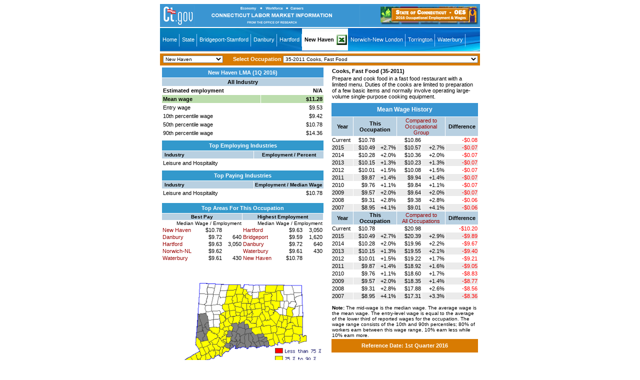

--- FILE ---
content_type: text/html
request_url: http://www1.ctdol.state.ct.us/lmi/wages/20161/0902075700/35-2011.htm
body_size: 60281
content:
<!doctype html public "-//w3c//dtd html 4.0 transitional//en">
<html>
<head>
<script src="../nav.js"></script>
<LINK REL=stylesheet HREF="../eds.css" TYPE="text/css">
<meta http-equiv="Content-Type" content="text/html; charset=iso-8859-1">
<meta name="GENERATOR" content="Lewis Version 5.3 - June 23, 2016">
<meta name="KEYWORDS"  content="occupation, employment, wages, estimates">
<title>Cooks, Fast Food (35-2011) in New Haven Labor Market Area</title>
</head>
<body bgcolor="#ffffff" onload=findOcc('35-2011')>
<TABLE WIDTH=640 border=0 cellspacing=0 cellpadding=0 align="center">
<tr bgcolor="#3a95d2" height="46px">
<td align="center" valign="middle"><a href="http://www.ct.gov"><img border="0" src="images/ctgov.png" alt="CT.Gov Home" title="CT.Gov Home"></a></td>
<td align="center" valign="middle"><a href="http://www1.ctdol.state.ct.us/lmi"><img alt="Connecticut LMI" title="Connecticut LMI" src="images/lmiheader.png" border="0"></a></td>
<td align="right" valign="middle"><a href="wages/default.asp"><img alt="1Q 2016 Connecticut Occupational Employment & Wages Home" title="1Q 2016 Connecticut Occupational Employment & Wages Home" src="images/lmiheaderwage.png" border="0"></a><img src="images/s.gif" width="2px" alt border="0"></td></tr>
<tr><td colspan="3"><img width="100%" src="images/s.gif" height="2px" alt="" border="0"></td></tr>
<tr><td colspan="3" align="left"><div id="navigation">
<ul><li><a href="../../default.asp">Home</a></li>
<li><a href="../../statewide2016.asp">State</a></li>
<li><a href="../../bridgeport2016.asp">Bridgeport-Stamford</a></li><li><a href="../../danbury2016.asp">Danbury</a></li>
<li><a href="../../hartford2016.asp">Hartford</a></li>
<li id="active"><a href="../../newhaven2016.asp">New Haven</a></li>
<li id="active2"><a href="../../NewHaven201601.xlsx"><img src="images/scexcelmenulogo.png" border="0" valign="top" alt="Download NewHaven201601.xlsx" title="Download NewHaven201601.xlsx"></a></li>
<li><a href="../../norwich2016.asp">Norwich-New London</a></li>
<li><a href="../../torrington2016.asp">Torrington</a></li>
<li><a href="../../waterbury2016.asp">Waterbury</a></li></ul></div></td></tr>
<tr><td colspan="3"><img width="100%" src="images/s.gif" height="2px" alt="" border="0"></td></tr></table>
<TABLE width="640px" border=0 cellspacing=2 cellpadding=2 align="center" bgcolor="#d87b02">
<form style="MARGIN-TOP: 0px; MARGIN-BOTTOM: 0px" NAME = "SelectMenu">
<tr><TD valign="middle" align="left"><img width="2px" src="images/s.gif" height="1px" alt="" border="0"><SELECT NAME="SelectPrimary" onChange="changeLoc(this.form)">
<option value="0902071950/35-2011">Bridgeport-Stamford </option>
<option value="0902072850/35-2011">Danbury </option>
<option value="0902073450/35-2011">Hartford </option>
<option value="0902075700/35-2011" SELECTED>New Haven </option>
<option value="0902076450/35-2011">Norwich-New London </option>
<option value="0902078700/35-2011">Waterbury </option></select></td>
<td align="right" height="20px" valign="middle" class="clsHeaderWhite11" nowrap>Select Occupation<img width="3px" src="images/s.gif" height="1px" alt="" border="0"><SELECT NAME="SelectSecondary" onChange="changeOcc(this.form)">
<OPTION value="00-0000">00-0000 TOTAL ALL OCCUPATIONS</OPTION>
<option value="11-0000" style="background-color: Navy; color: White; font-weight: bold;">11-0000 MANAGEMENT OCCUPATIONS</option>
<OPTION value="11-3011">11-3011 Administrative Services Managers</OPTION>
<OPTION value="11-2011">11-2011 Advertising and Promotions Managers</OPTION>
<OPTION value="11-9041">11-9041 Architectural and Engineering Managers</OPTION>
<OPTION value="11-1011">11-1011 Chief Executives</OPTION>
<OPTION value="11-3111">11-3111 Compensation and Benefits Managers</OPTION>
<OPTION value="11-3021">11-3021 Computer and Information Systems Managers</OPTION>
<OPTION value="11-9021">11-9021 Construction Managers</OPTION>
<OPTION value="11-9039">11-9039 Education Administrators, All Other</OPTION>
<OPTION value="11-9032">11-9032 Education Administrators, Elementary and Secondary School</OPTION>
<OPTION value="11-9031">11-9031 Education Administrators, Preschool and Childcare Center/Program</OPTION>
<OPTION value="11-9161">11-9161 Emergency Management Directors</OPTION>
<OPTION value="11-3031">11-3031 Financial Managers</OPTION>
<OPTION value="11-9051">11-9051 Food Service Managers</OPTION>
<OPTION value="11-1021">11-1021 General and Operations Managers</OPTION>
<OPTION value="11-3121">11-3121 Human Resources Managers</OPTION>
<OPTION value="11-3051">11-3051 Industrial Production Managers</OPTION>
<OPTION value="11-1031">11-1031 Legislators</OPTION>
<OPTION value="11-9081">11-9081 Lodging Managers</OPTION>
<OPTION value="11-9199">11-9199 Managers, All Other</OPTION>
<OPTION value="11-2021">11-2021 Marketing Managers</OPTION>
<OPTION value="11-9111">11-9111 Medical and Health Services Managers</OPTION>
<OPTION value="11-9121">11-9121 Natural Sciences Managers</OPTION>
<OPTION value="11-9131">11-9131 Postmasters and Mail Superintendents</OPTION>
<OPTION value="11-9141">11-9141 Property, Real Estate, and Community Association Managers</OPTION>
<OPTION value="11-2031">11-2031 Public Relations and Fundraising Managers</OPTION>
<OPTION value="11-3061">11-3061 Purchasing Managers</OPTION>
<OPTION value="11-2022">11-2022 Sales Managers</OPTION>
<OPTION value="11-9151">11-9151 Social and Community Service Managers</OPTION>
<OPTION value="11-3131">11-3131 Training and Development Managers</OPTION>
<OPTION value="11-3071">11-3071 Transportation, Storage, and Distribution Managers</OPTION>
<option value="13-0000" style="background-color: Navy; color: White; font-weight: bold;">13-0000 BUSINESS & FINANCIAL OPERATIONS OCCUPATIONS</option>
<OPTION value="13-2011">13-2011 Accountants and Auditors</OPTION>
<OPTION value="13-1011">13-1011 Agents and Business Managers of Artists, Performers, and Athletes</OPTION>
<OPTION value="13-2021">13-2021 Appraisers and Assessors of Real Estate</OPTION>
<OPTION value="13-2031">13-2031 Budget Analysts</OPTION>
<OPTION value="13-1199">13-1199 Business Operations Specialists, All Other</OPTION>
<OPTION value="13-1021">13-1021 Buyers and Purchasing Agents, Farm Products</OPTION>
<OPTION value="13-1031">13-1031 Claims Adjusters, Examiners, and Investigators</OPTION>
<OPTION value="13-1141">13-1141 Compensation, Benefits, and Job Analysis Specialists</OPTION>
<OPTION value="13-1041">13-1041 Compliance Officers, Ex. Agric., Constr., Health/Safety, Transport.</option>
<OPTION value="13-1051">13-1051 Cost Estimators</OPTION>
<OPTION value="13-2041">13-2041 Credit Analysts</OPTION>
<OPTION value="13-2051">13-2051 Financial Analysts</OPTION>
<OPTION value="13-2099">13-2099 Financial Specialists, All Other</OPTION>
<OPTION value="13-1131">13-1131 Fundraisers</OPTION>
<OPTION value="13-1071">13-1071 Human Resources Specialists</OPTION>
<OPTION value="13-2053">13-2053 Insurance Underwriters</OPTION>
<OPTION value="13-1075">13-1075 Labor Relations Specialists</OPTION>
<OPTION value="13-2072">13-2072 Loan Officers</OPTION>
<OPTION value="13-1081">13-1081 Logisticians</OPTION>
<OPTION value="13-1111">13-1111 Management Analysts</OPTION>
<OPTION value="13-1161">13-1161 Market Research Analysts and Marketing Specialists</OPTION>
<OPTION value="13-1121">13-1121 Meeting, Convention, and Event Planners</OPTION>
<OPTION value="13-2052">13-2052 Personal Financial Advisors</OPTION>
<OPTION value="13-1023">13-1023 Purchasing Agents, Ex.  Wholesale, Retail, and Farm Products</OPTION>
<OPTION value="13-2081">13-2081 Tax Examiners and Collectors, and Revenue Agents</OPTION>
<OPTION value="13-2082">13-2082 Tax Preparers</OPTION>
<OPTION value="13-1151">13-1151 Training and Development Specialists</OPTION>
<OPTION value="13-1022">13-1022 Wholesale and Retail Buyers, Ex.  Farm Products</OPTION>
<option value="15-0000" style="background-color: Navy; color: White; font-weight: bold;">15-0000 COMPUTER AND MATHEMATICAL OCCUPATIONS</option>
<OPTION value="15-2011">15-2011 Actuaries</OPTION>
<OPTION value="15-1143">15-1143 Computer Network Architects</OPTION>
<OPTION value="15-1152">15-1152 Computer Network Support Specialists</OPTION>
<OPTION value="15-1199">15-1199 Computer Occupations, All Other</OPTION>
<OPTION value="15-1131">15-1131 Computer Programmers</OPTION>
<OPTION value="15-1121">15-1121 Computer Systems Analysts</OPTION>
<OPTION value="15-1151">15-1151 Computer User Support Specialists</OPTION>
<OPTION value="15-1141">15-1141 Database Administrators</OPTION>
<OPTION value="15-1122">15-1122 Information Security Analysts</OPTION>
<OPTION value="15-1142">15-1142 Network and Computer Systems Administrators</OPTION>
<OPTION value="15-2031">15-2031 Operations Research Analysts</OPTION>
<OPTION value="15-1132">15-1132 Software Developers, Applications</OPTION>
<OPTION value="15-1133">15-1133 Software Developers, Systems Software</OPTION>
<OPTION value="15-2041">15-2041 Statisticians</OPTION>
<OPTION value="15-1134">15-1134 Web Developers</OPTION>
<option value="17-0000" style="background-color: Navy; color: White; font-weight: bold;">17-0000 ARCHITECTURE AND ENGINEERING OCCUPATIONS</option>
<OPTION value="17-2011">17-2011 Aerospace Engineers</OPTION>
<OPTION value="17-1011">17-1011 Architects, Ex.  Landscape and Naval</OPTION>
<OPTION value="17-3011">17-3011 Architectural and Civil Drafters</OPTION>
<OPTION value="17-2031">17-2031 Biomedical Engineers</OPTION>
<OPTION value="17-1021">17-1021 Cartographers and Photogrammetrists</OPTION>
<OPTION value="17-3022">17-3022 Civil Engineering Technicians</OPTION>
<OPTION value="17-2051">17-2051 Civil Engineers</OPTION>
<OPTION value="17-2061">17-2061 Computer Hardware Engineers</OPTION>
<OPTION value="17-3012">17-3012 Electrical and Electronics Drafters</OPTION>
<OPTION value="17-3023">17-3023 Electrical and Electronics Engineering Technicians</OPTION>
<OPTION value="17-2071">17-2071 Electrical Engineers</OPTION>
<OPTION value="17-2072">17-2072 Electronics Engineers, Ex.  Computer</OPTION>
<OPTION value="17-3029">17-3029 Engineering Technicians, Ex.  Drafters, All Other</OPTION>
<OPTION value="17-2199">17-2199 Engineers, All Other</OPTION>
<OPTION value="17-3025">17-3025 Environmental Engineering Technicians</OPTION>
<OPTION value="17-2081">17-2081 Environmental Engineers</OPTION>
<OPTION value="17-2111">17-2111 Health/Safety Engineers, Ex. Mining Safety Engineers/Inspectors</OPTION>
<OPTION value="17-3026">17-3026 Industrial Engineering Technicians</OPTION>
<OPTION value="17-2112">17-2112 Industrial Engineers</OPTION>
<OPTION value="17-1012">17-1012 Landscape Architects</OPTION>
<OPTION value="17-2131">17-2131 Materials Engineers</OPTION>
<OPTION value="17-3013">17-3013 Mechanical Drafters</OPTION>
<OPTION value="17-3027">17-3027 Mechanical Engineering Technicians</OPTION>
<OPTION value="17-2141">17-2141 Mechanical Engineers</OPTION>
<OPTION value="17-3031">17-3031 Surveying and Mapping Technicians</OPTION>
<OPTION value="17-1022">17-1022 Surveyors</OPTION>
<option value="19-0000" style="background-color: Navy; color: White; font-weight: bold;">19-0000 LIFE, PHYSICAL, SOCIAL SCIENCE OCCUPATIONS</option>
<OPTION value="19-4021">19-4021 Biological Technicians</OPTION>
<OPTION value="19-4031">19-4031 Chemical Technicians</OPTION>
<OPTION value="19-2031">19-2031 Chemists</OPTION>
<OPTION value="19-3031">19-3031 Clinical, Counseling, and School Psychologists</OPTION>
<OPTION value="19-3011">19-3011 Economists</OPTION>
<OPTION value="19-4091">19-4091 Environmental Science and Protection Technicians,  Incl. Health</option>
<OPTION value="19-2041">19-2041 Environmental Scientists and Specialists,  Incl. Health</option>
<OPTION value="19-4099">19-4099 Life, Physical, and Social Science Technicians, All Other</OPTION>
<OPTION value="19-1042">19-1042 Medical Scientists, Ex.  Epidemiologists</OPTION>
<OPTION value="19-1022">19-1022 Microbiologists</OPTION>
<OPTION value="19-4061">19-4061 Social Science Research Assistants</OPTION>
<OPTION value="19-3099">19-3099 Social Scientists and Related Workers, All Other</OPTION>
<OPTION value="19-3051">19-3051 Urban and Regional Planners</OPTION>
<option value="21-0000" style="background-color: Navy; color: White; font-weight: bold;">21-0000 COMMUNITY & SOCIAL SERVICES OCCUPATIONS</option>
<OPTION value="21-1021">21-1021 Child, Family, and School Social Workers</OPTION>
<OPTION value="21-2011">21-2011 Clergy</OPTION>
<OPTION value="21-1099">21-1099 Community and Social Service Specialists, All Other</OPTION>
<OPTION value="21-1094">21-1094 Community Health Workers</OPTION>
<OPTION value="21-1019">21-1019 Counselors, All Other</OPTION>
<OPTION value="21-1012">21-1012 Educational, Guidance, School, and Vocational Counselors</OPTION>
<OPTION value="21-1091">21-1091 Health Educators</OPTION>
<OPTION value="21-1022">21-1022 Healthcare Social Workers</OPTION>
<OPTION value="21-1013">21-1013 Marriage and Family Therapists</OPTION>
<OPTION value="21-1023">21-1023 Mental Health and Substance Abuse Social Workers</OPTION>
<OPTION value="21-1014">21-1014 Mental Health Counselors</OPTION>
<OPTION value="21-1015">21-1015 Rehabilitation Counselors</OPTION>
<OPTION value="21-2099">21-2099 Religious Workers, All Other</OPTION>
<OPTION value="21-1093">21-1093 Social and Human Service Assistants</OPTION>
<OPTION value="21-1029">21-1029 Social Workers, All Other</OPTION>
<OPTION value="21-1011">21-1011 Substance Abuse and Behavioral Disorder Counselors</OPTION>
<option value="23-0000" style="background-color: Navy; color: White; font-weight: bold;">23-0000 LEGAL OCCUPATIONS</option>
<OPTION value="23-1011">23-1011 Lawyers</OPTION>
<OPTION value="23-2099">23-2099 Legal Support Workers, All Other</OPTION>
<OPTION value="23-2011">23-2011 Paralegals and Legal Assistants</OPTION>
<option value="25-0000" style="background-color: Navy; color: White; font-weight: bold;">25-0000 EDUCATION, TRAINING, LIBRARY OCCUPATIONS</option>
<OPTION value="25-3011">25-3011 Adult Basic and Secondary Education and Literacy Teachers and Ins</OPTION>
<OPTION value="25-1061">25-1061 Anthropology and Archeology Teachers, Postsecondary</OPTION>
<OPTION value="25-4011">25-4011 Archivists</OPTION>
<OPTION value="25-9011">25-9011 Audio-Visual and Multimedia Collections Specialists</OPTION>
<OPTION value="25-1042">25-1042 Biological Science Teachers, Postsecondary</OPTION>
<OPTION value="25-2023">25-2023 Career/Technical Education Teachers, Middle School</OPTION>
<OPTION value="25-2032">25-2032 Career/Technical Education Teachers, Secondary School</OPTION>
<OPTION value="25-1052">25-1052 Chemistry Teachers, Postsecondary</OPTION>
<OPTION value="25-1122">25-1122 Communications Teachers, Postsecondary</OPTION>
<OPTION value="25-1021">25-1021 Computer Science Teachers, Postsecondary</OPTION>
<OPTION value="25-1111">25-1111 Criminal Justice and Law Enforcement Teachers, Postsecondary</OPTION>
<OPTION value="25-4012">25-4012 Curators</OPTION>
<OPTION value="25-1063">25-1063 Economics Teachers, Postsecondary</OPTION>
<OPTION value="25-1081">25-1081 Education Teachers, Postsecondary</OPTION>
<OPTION value="25-9099">25-9099 Education, Training, and Library Workers, All Other</OPTION>
<OPTION value="25-2021">25-2021 Elementary School Teachers, Ex.  Special Education</OPTION>
<OPTION value="25-1032">25-1032 Engineering Teachers, Postsecondary</OPTION>
<OPTION value="25-1123">25-1123 English Language and Literature Teachers, Postsecondary</OPTION>
<OPTION value="25-1191">25-1191 Graduate Teaching Assistants</OPTION>
<OPTION value="25-1071">25-1071 Health Specialties Teachers, Postsecondary</OPTION>
<OPTION value="25-1125">25-1125 History Teachers, Postsecondary</OPTION>
<OPTION value="25-9031">25-9031 Instructional Coordinators</OPTION>
<OPTION value="25-2012">25-2012 Kindergarten Teachers, Ex.  Special Education</OPTION>
<OPTION value="25-4021">25-4021 Librarians</OPTION>
<OPTION value="25-4031">25-4031 Library Technicians</OPTION>
<OPTION value="25-1022">25-1022 Mathematical Science Teachers, Postsecondary</OPTION>
<OPTION value="25-2022">25-2022 Middle School Teachers, Ex. Special & Career/Technical Educ.</OPTION>
<OPTION value="25-1072">25-1072 Nursing Instructors and Teachers, Postsecondary</OPTION>
<OPTION value="25-1126">25-1126 Philosophy and Religion Teachers, Postsecondary</OPTION>
<OPTION value="25-1054">25-1054 Physics Teachers, Postsecondary</OPTION>
<OPTION value="25-1199">25-1199 Postsecondary Teachers, All Other</OPTION>
<OPTION value="25-2011">25-2011 Preschool Teachers, Ex.  Special Education</OPTION>
<OPTION value="25-1066">25-1066 Psychology Teachers, Postsecondary</OPTION>
<OPTION value="25-2031">25-2031 Secondary School Teachers, Ex.  Special and Career/Technical Ed</OPTION>
<OPTION value="25-3021">25-3021 Self-Enrichment Education Teachers</OPTION>
<OPTION value="25-1113">25-1113 Social Work Teachers, Postsecondary</OPTION>
<OPTION value="25-1067">25-1067 Sociology Teachers, Postsecondary</OPTION>
<OPTION value="25-2059">25-2059 Special Education Teachers, All Other</OPTION>
<OPTION value="25-2052">25-2052 Special Education Teachers, Kindergarten and Elementary School</OPTION>
<OPTION value="25-2053">25-2053 Special Education Teachers, Middle School</OPTION>
<OPTION value="25-2051">25-2051 Special Education Teachers, Preschool</OPTION>
<OPTION value="25-2054">25-2054 Special Education Teachers, Secondary School</OPTION>
<OPTION value="25-3098">25-3098 Substitute Teachers</OPTION>
<OPTION value="25-9041">25-9041 Teacher Assistants</OPTION>
<OPTION value="25-3097">25-3097 Teachers and Instructors, All Other, Ex.  Substitute Teachers</OPTION>
<OPTION value="25-1194">25-1194 Vocational Education Teachers, Postsecondary</OPTION>
<option value="27-0000" style="background-color: Navy; color: White; font-weight: bold;">27-0000 ARTS/DESIGN, ENTERTAINMENT/SPORTS/MEDIA OCCs.</option>
<OPTION value="27-1011">27-1011 Art Directors</OPTION>
<OPTION value="27-4011">27-4011 Audio and Video Equipment Technicians</OPTION>
<OPTION value="27-4012">27-4012 Broadcast Technicians</OPTION>
<OPTION value="27-4031">27-4031 Camera Operators, Television, Video, and Motion Picture</OPTION>
<OPTION value="27-2022">27-2022 Coaches and Scouts</OPTION>
<OPTION value="27-1021">27-1021 Commercial and Industrial Designers</OPTION>
<OPTION value="27-3041">27-3041 Editors</OPTION>
<OPTION value="27-1013">27-1013 Fine Artists, Including Painters, Sculptors, and Illustrators</OPTION>
<OPTION value="27-1023">27-1023 Floral Designers</OPTION>
<OPTION value="27-1024">27-1024 Graphic Designers</OPTION>
<OPTION value="27-1025">27-1025 Interior Designers</OPTION>
<OPTION value="27-3091">27-3091 Interpreters and Translators</OPTION>
<OPTION value="27-4099">27-4099 Media and Communication Equipment Workers, All Other</OPTION>
<OPTION value="27-3099">27-3099 Media and Communication Workers, All Other</OPTION>
<OPTION value="27-1026">27-1026 Merchandise Displayers and Window Trimmers</OPTION>
<OPTION value="27-2041">27-2041 Music Directors and Composers</OPTION>
<OPTION value="27-4021">27-4021 Photographers</OPTION>
<OPTION value="27-2012">27-2012 Producers and Directors</OPTION>
<OPTION value="27-3031">27-3031 Public Relations Specialists</OPTION>
<OPTION value="27-3011">27-3011 Radio and Television Announcers</OPTION>
<OPTION value="27-3022">27-3022 Reporters and Correspondents</OPTION>
<OPTION value="27-3042">27-3042 Technical Writers</OPTION>
<option value="29-0000" style="background-color: Navy; color: White; font-weight: bold;">29-0000 HEALTHCARE PRACTITIONERS & TECHNICAL OCCs</option>
<OPTION value="29-9091">29-9091 Athletic Trainers</OPTION>
<OPTION value="29-1181">29-1181 Audiologists</OPTION>
<OPTION value="29-1011">29-1011 Chiropractors</OPTION>
<OPTION value="29-2021">29-2021 Dental Hygienists</OPTION>
<OPTION value="29-1021">29-1021 Dentists, General</OPTION>
<OPTION value="29-2032">29-2032 Diagnostic Medical Sonographers</OPTION>
<OPTION value="29-1031">29-1031 Dietitians and Nutritionists</OPTION>
<OPTION value="29-2041">29-2041 Emergency Medical Technicians and Paramedics</OPTION>
<OPTION value="29-1062">29-1062 Family and General Practitioners</OPTION>
<OPTION value="29-1199">29-1199 Health Diagnosing and Treating Practitioners, All Other</OPTION>
<OPTION value="29-2099">29-2099 Health Technologists and Technicians, All Other</OPTION>
<OPTION value="29-9099">29-9099 Healthcare Practitioners and Technical Workers, All Other</OPTION>
<OPTION value="29-1063">29-1063 Internists, General</OPTION>
<OPTION value="29-2061">29-2061 Licensed Practical and Licensed Vocational Nurses</OPTION>
<OPTION value="29-2035">29-2035 Magnetic Resonance Imaging Technologists</OPTION>
<OPTION value="29-2012">29-2012 Medical and Clinical Laboratory Technicians</OPTION>
<OPTION value="29-2011">29-2011 Medical and Clinical Laboratory Technologists</OPTION>
<OPTION value="29-2071">29-2071 Medical Records and Health Information Technicians</OPTION>
<OPTION value="29-2033">29-2033 Nuclear Medicine Technologists</OPTION>
<OPTION value="29-1161">29-1161 Nurse Midwives</OPTION>
<OPTION value="29-1171">29-1171 Nurse Practitioners</OPTION>
<OPTION value="29-9011">29-9011 Occupational Health and Safety Specialists</OPTION>
<OPTION value="29-9012">29-9012 Occupational Health and Safety Technicians</OPTION>
<OPTION value="29-1122">29-1122 Occupational Therapists</OPTION>
<OPTION value="29-2057">29-2057 Ophthalmic Medical Technicians</OPTION>
<OPTION value="29-2081">29-2081 Opticians, Dispensing</OPTION>
<OPTION value="29-1041">29-1041 Optometrists</OPTION>
<OPTION value="29-1065">29-1065 Pediatricians, General</OPTION>
<OPTION value="29-1051">29-1051 Pharmacists</OPTION>
<OPTION value="29-2052">29-2052 Pharmacy Technicians</OPTION>
<OPTION value="29-1123">29-1123 Physical Therapists</OPTION>
<OPTION value="29-1071">29-1071 Physician Assistants</OPTION>
<OPTION value="29-1069">29-1069 Physicians and Surgeons, All Other</OPTION>
<OPTION value="29-1081">29-1081 Podiatrists</OPTION>
<OPTION value="29-1066">29-1066 Psychiatrists</OPTION>
<OPTION value="29-2034">29-2034 Radiologic Technologists and Technicians</OPTION>
<OPTION value="29-1125">29-1125 Recreational Therapists</OPTION>
<OPTION value="29-1141">29-1141 Registered Nurses</OPTION>
<OPTION value="29-1127">29-1127 Speech-Language Pathologists</OPTION>
<OPTION value="29-1067">29-1067 Surgeons</OPTION>
<OPTION value="29-2055">29-2055 Surgical Technologists</OPTION>
<OPTION value="29-1131">29-1131 Veterinarians</OPTION>
<OPTION value="29-2056">29-2056 Veterinary Technologists and Technicians</OPTION>
<option value="31-0000" style="background-color: Navy; color: White; font-weight: bold;">31-0000 HEALTHCARE SUPPORT OCCUPATIONS</option>
<OPTION value="31-9091">31-9091 Dental Assistants</OPTION>
<OPTION value="31-9099">31-9099 Healthcare Support Workers, All Other</OPTION>
<OPTION value="31-1011">31-1011 Home Health Aides</OPTION>
<OPTION value="31-9011">31-9011 Massage Therapists</OPTION>
<OPTION value="31-9092">31-9092 Medical Assistants</OPTION>
<OPTION value="31-9093">31-9093 Medical Equipment Preparers</OPTION>
<OPTION value="31-9094">31-9094 Medical Transcriptionists</OPTION>
<OPTION value="31-1014">31-1014 Nursing Assistants</OPTION>
<OPTION value="31-2011">31-2011 Occupational Therapy Assistants</OPTION>
<OPTION value="31-1015">31-1015 Orderlies</OPTION>
<OPTION value="31-9095">31-9095 Pharmacy Aides</OPTION>
<OPTION value="31-9097">31-9097 Phlebotomists</OPTION>
<OPTION value="31-2022">31-2022 Physical Therapist Aides</OPTION>
<OPTION value="31-2021">31-2021 Physical Therapist Assistants</OPTION>
<OPTION value="31-1013">31-1013 Psychiatric Aides</OPTION>
<OPTION value="31-9096">31-9096 Veterinary Assistants and Laboratory Animal Caretakers</OPTION>
<option value="33-0000" style="background-color: Navy; color: White; font-weight: bold;">33-0000 PROTECTIVE SERVICE OCCUPATIONS</option>
<OPTION value="33-9011">33-9011 Animal Control Workers</OPTION>
<OPTION value="33-3021">33-3021 Detectives and Criminal Investigators</OPTION>
<OPTION value="33-2021">33-2021 Fire Inspectors and Investigators</OPTION>
<OPTION value="33-2011">33-2011 Firefighters</OPTION>
<OPTION value="33-1021">33-1021 1st-Line Supervisors of Fire Fighting and Prevention Workers</OPTION>
<OPTION value="33-1012">33-1012 1st-Line Supervisors of Police and Detectives</OPTION>
<OPTION value="33-1099">33-1099 1st-Line Supervisors of Protective Service Workers, All Other</OPTION>
<option value="33-9092">33-9092 Lifeguards/Ski Patrol/Other Recreational Protective Service Workers</option>
<OPTION value="33-3051">33-3051 Police and Sheriff's Patrol Officers</OPTION>
<OPTION value="33-9021">33-9021 Private Detectives and Investigators</OPTION>
<OPTION value="33-9099">33-9099 Protective Service Workers, All Other</OPTION>
<OPTION value="33-9032">33-9032 Security Guards</OPTION>
<OPTION value="33-9093">33-9093 Transportation Security Screeners</OPTION>
<option value="35-0000" style="background-color: Navy; color: White; font-weight: bold;">35-0000 FOOD PREPARATION & SERVING-RELATED OCCs</option>
<OPTION value="35-3011">35-3011 Bartenders</OPTION>
<OPTION value="35-1011">35-1011 Chefs and Head Cooks</OPTION>
<OPTION value="35-3021">35-3021 Combined Food Preparation/Serving Workers, Incl. Fast Food</OPTION>

<OPTION value="35-2019">35-2019 Cooks, All Other</OPTION>
<OPTION value="35-2011">35-2011 Cooks, Fast Food</OPTION>
<OPTION value="35-2012">35-2012 Cooks, Institution and Cafeteria</OPTION>
<OPTION value="35-2014">35-2014 Cooks, Restaurant</OPTION>
<OPTION value="35-2015">35-2015 Cooks, Short Order</OPTION>
<OPTION value="35-3022">35-3022 Counter Attendants, Cafeteria, Food Concession, and Coffee Shop</OPTION>
<OPTION value="35-9011">35-9011 Dining Room and Cafeteria Attendants and Bartender Helpers</OPTION>
<OPTION value="35-9021">35-9021 Dishwashers</OPTION>
<OPTION value="35-1012">35-1012 1st-Line Supervisors of Food Preparation and Serving Workers</OPTION>
<OPTION value="35-9099">35-9099 Food Preparation and Serving Related Workers, All Other</OPTION>
<OPTION value="35-2021">35-2021 Food Preparation Workers</OPTION>
<OPTION value="35-3041">35-3041 Food Servers, Nonrestaurant</OPTION>
<OPTION value="35-9031">35-9031 Hosts and Hostesses, Restaurant, Lounge, and Coffee Shop</OPTION>
<OPTION value="35-3031">35-3031 Waiters and Waitresses</OPTION>
<option value="37-0000" style="background-color: Navy; color: White; font-weight: bold;">37-0000 BUILDING/GROUNDS CLEANING/MAINTENANCE OCCs</option>
<OPTION value="37-1011">37-1011 1st-Line Supervisors of Housekeeping and Janitorial Workers</OPTION>
<OPTION value="37-1012">37-1012 1st-Line Supervisors of Landscaping, Lawn Service, and Groundsk</OPTION>
<OPTION value="37-2011">37-2011 Janitors and Cleaners, Ex.  Maids and Housekeeping Cleaners</OPTION>
<OPTION value="37-3011">37-3011 Landscaping and Groundskeeping Workers</OPTION>
<OPTION value="37-2012">37-2012 Maids and Housekeeping Cleaners</OPTION>
<OPTION value="37-2021">37-2021 Pest Control Workers</OPTION>
<OPTION value="37-3013">37-3013 Tree Trimmers and Pruners</OPTION>
<option value="39-0000" style="background-color: Navy; color: White; font-weight: bold;">39-0000 PERSONAL CARE & SERVICE OCCUPATIONS</option>
<OPTION value="39-3091">39-3091 Amusement and Recreation Attendants</OPTION>
<OPTION value="39-2011">39-2011 Animal Trainers</OPTION>
<OPTION value="39-6011">39-6011 Baggage Porters and Bellhops</OPTION>
<OPTION value="39-9011">39-9011 Childcare Workers</OPTION>
<OPTION value="39-6012">39-6012 Concierges</OPTION>
<OPTION value="39-1021">39-1021 1st-Line Supervisors of Personal Service Workers</OPTION>
<OPTION value="39-9031">39-9031 Fitness Trainers and Aerobics Instructors</OPTION>
<OPTION value="39-4021">39-4021 Funeral Attendants</OPTION>
<OPTION value="39-5012">39-5012 Hairdressers, Hairstylists, and Cosmetologists</OPTION>
<OPTION value="39-5092">39-5092 Manicurists and Pedicurists</OPTION>
<OPTION value="39-2021">39-2021 Nonfarm Animal Caretakers</OPTION>
<OPTION value="39-9021">39-9021 Personal Care Aides</OPTION>
<OPTION value="39-9099">39-9099 Personal Care and Service Workers, All Other</OPTION>
<OPTION value="39-9032">39-9032 Recreation Workers</OPTION>
<OPTION value="39-9041">39-9041 Residential Advisors</OPTION>
<OPTION value="39-5094">39-5094 Skincare Specialists</OPTION>
<OPTION value="39-7011">39-7011 Tour Guides and Escorts</OPTION>
<OPTION value="39-3031">39-3031 Ushers, Lobby Attendants, and Ticket Takers</OPTION>
<option value="41-0000" style="background-color: Navy; color: White; font-weight: bold;">41-0000 SALES AND RELATED OCCUPATIONS</option>
<OPTION value="41-3011">41-3011 Advertising Sales Agents</OPTION>
<OPTION value="41-2011">41-2011 Cashiers</OPTION>
<OPTION value="41-2021">41-2021 Counter and Rental Clerks</OPTION>
<OPTION value="41-9011">41-9011 Demonstrators and Product Promoters</OPTION>
<OPTION value="41-1012">41-1012 1st-Line Supervisors of Non-Retail Sales Workers</OPTION>
<OPTION value="41-1011">41-1011 1st-Line Supervisors of Retail Sales Workers</OPTION>
<OPTION value="41-3021">41-3021 Insurance Sales Agents</OPTION>
<OPTION value="41-2022">41-2022 Parts Salespersons</OPTION>
<OPTION value="41-9021">41-9021 Real Estate Brokers</OPTION>
<OPTION value="41-9022">41-9022 Real Estate Sales Agents</OPTION>
<OPTION value="41-2031">41-2031 Retail Salespersons</OPTION>
<OPTION value="41-9099">41-9099 Sales and Related Workers, All Other</OPTION>
<OPTION value="41-9031">41-9031 Sales Engineers</OPTION>
<OPTION value="41-3099">41-3099 Sales Representatives, Services, All Other</OPTION>
<option value="41-4012">41-4012 Sales Reps, Wholesale/Manu., Ex. Technical/Scientific Products</option>
<option value="41-4011">41-4011 Sales Reps, Wholesale/Manu., Technical/Scientific Products</option>
<OPTION value="41-3031">41-3031 Securities, Commodities, and Financial Services Sales Agents</OPTION>
<OPTION value="41-9041">41-9041 Telemarketers</OPTION>
<OPTION value="41-3041">41-3041 Travel Agents</OPTION>
<option value="43-0000" style="background-color: Navy; color: White; font-weight: bold;">43-0000 OFFICE & ADMINISTRATIVE SUPPORT OCCUPATIONS</option>
<OPTION value="43-3011">43-3011 Bill and Account Collectors</OPTION>
<OPTION value="43-3021">43-3021 Billing and Posting Clerks and Machine Operators</OPTION>
<OPTION value="43-3031">43-3031 Bookkeeping, Accounting, and Auditing Clerks</OPTION>
<OPTION value="43-4011">43-4011 Brokerage Clerks</OPTION>
<OPTION value="43-5011">43-5011 Cargo and Freight Agents</OPTION>
<OPTION value="43-9011">43-9011 Computer Operators</OPTION>
<OPTION value="43-4021">43-4021 Correspondence Clerks</OPTION>
<OPTION value="43-5021">43-5021 Couriers and Messengers</OPTION>
<OPTION value="43-4031">43-4031 Court, Municipal, and License Clerks</OPTION>
<OPTION value="43-4041">43-4041 Credit Authorizers, Checkers, and Clerks</OPTION>
<OPTION value="43-4051">43-4051 Customer Service Representatives</OPTION>
<OPTION value="43-9021">43-9021 Data Entry Keyers</OPTION>
<OPTION value="43-5032">43-5032 Dispatchers, Ex.  Police, Fire, and Ambulance</OPTION>
<OPTION value="43-4061">43-4061 Eligibility Interviewers, Government Programs</OPTION>
<OPTION value="43-6011">43-6011 Executive Secretaries and Executive Administrative Assistants</OPTION>
<OPTION value="43-4071">43-4071 File Clerks</OPTION>
<OPTION value="43-3099">43-3099 Financial Clerks, All Other</OPTION>
<OPTION value="43-1011">43-1011 1st-Line Supervisors of Office and Administrative Support Worke</OPTION>
<OPTION value="43-4081">43-4081 Hotel, Motel, and Resort Desk Clerks</OPTION>
<OPTION value="43-4161">43-4161 Human Resources Assistants, Ex.  Payroll and Timekeeping</OPTION>
<OPTION value="43-4199">43-4199 Information and Record Clerks, All Other</OPTION>
<OPTION value="43-9041">43-9041 Insurance Claims and Policy Processing Clerks</OPTION>
<OPTION value="43-4111">43-4111 Interviewers, Ex.  Eligibility and Loan</OPTION>
<OPTION value="43-6012">43-6012 Legal Secretaries</OPTION>
<OPTION value="43-4121">43-4121 Library Assistants, Clerical</OPTION>
<OPTION value="43-4131">43-4131 Loan Interviewers and Clerks</OPTION>
<OPTION value="43-9051">43-9051 Mail Clerks and Mail Machine Operators, Ex.  Postal Service</OPTION>
<OPTION value="43-6013">43-6013 Medical Secretaries</OPTION>
<OPTION value="43-5041">43-5041 Meter Readers, Utilities</OPTION>
<OPTION value="43-4141">43-4141 New Accounts Clerks</OPTION>
<OPTION value="43-9199">43-9199 Office and Administrative Support Workers, All Other</OPTION>
<OPTION value="43-9061">43-9061 Office Clerks, General</OPTION>
<OPTION value="43-9071">43-9071 Office Machine Operators, Ex.  Computer</OPTION>
<OPTION value="43-4151">43-4151 Order Clerks</OPTION>
<OPTION value="43-3051">43-3051 Payroll and Timekeeping Clerks</OPTION>
<OPTION value="43-5031">43-5031 Police, Fire, and Ambulance Dispatchers</OPTION>
<OPTION value="43-5051">43-5051 Postal Service Clerks</OPTION>
<OPTION value="43-5052">43-5052 Postal Service Mail Carriers</OPTION>
<OPTION value="43-5053">43-5053 Postal Srvc Mail Sorters, Processors, Processing Mach. Operators</OPTION>
<OPTION value="43-3061">43-3061 Procurement Clerks</OPTION>
<OPTION value="43-5061">43-5061 Production, Planning, and Expediting Clerks</OPTION>
<OPTION value="43-9081">43-9081 Proofreaders and Copy Markers</OPTION>
<OPTION value="43-4171">43-4171 Receptionists and Information Clerks</OPTION>
<OPTION value="43-4181">43-4181 Reservation and Transportation Ticket Agents and Travel Clerks</OPTION>
<OPTION value="43-6014">43-6014 Secretaries and Administrative Assistants, Ex.  Legal, Medical,</OPTION>
<OPTION value="43-5071">43-5071 Shipping, Receiving, and Traffic Clerks</OPTION>
<OPTION value="43-9111">43-9111 Statistical Assistants</OPTION>
<OPTION value="43-5081">43-5081 Stock Clerks and Order Fillers</OPTION>
<OPTION value="43-2011">43-2011 Switchboard Operators, Including Answering Service</OPTION>
<OPTION value="43-2021">43-2021 Telephone Operators</OPTION>
<OPTION value="43-3071">43-3071 Tellers</OPTION>
<OPTION value="43-5111">43-5111 Weighers, Measurers, Checkers, and Samplers, Recordkeeping</OPTION>
<OPTION value="43-9022">43-9022 Word Processors and Typists</OPTION>
<option value="45-0000" style="background-color: Navy; color: White; font-weight: bold;">45-0000 FARMING, FISHING, FORESTRY OCCUPATIONS</option>
<OPTION value="45-2092">45-2092 Farmworkers and Laborers, Crop, Nursery, and Greenhouse</OPTION>
<option value="47-0000" style="background-color: Navy; color: White; font-weight: bold;">47-0000 CONSTRUCTION AND EXTRACTION OCCUPATIONS</option>
<OPTION value="47-2021">47-2021 Brickmasons and Blockmasons</OPTION>
<OPTION value="47-2031">47-2031 Carpenters</OPTION>
<OPTION value="47-2051">47-2051 Cement Masons and Concrete Finishers</OPTION>
<OPTION value="47-4011">47-4011 Construction and Building Inspectors</OPTION>
<OPTION value="47-4099">47-4099 Construction and Related Workers, All Other</OPTION>
<OPTION value="47-2061">47-2061 Construction Laborers</OPTION>
<OPTION value="47-2081">47-2081 Drywall and Ceiling Tile Installers</OPTION>
<OPTION value="47-5021">47-5021 Earth Drillers, Ex.  Oil and Gas</OPTION>
<OPTION value="47-2111">47-2111 Electricians</OPTION>
<OPTION value="47-1011">47-1011 1st-Line Supervisors of Construction Trades and Extraction Work</OPTION>
<OPTION value="47-2121">47-2121 Glaziers</OPTION>
<OPTION value="47-4041">47-4041 Hazardous Materials Removal Workers</OPTION>
<OPTION value="47-3019">47-3019 Helpers, Construction Trades, All Other</OPTION>
<OPTION value="47-3012">47-3012 Helpers--Carpenters</OPTION>
<OPTION value="47-3013">47-3013 Helpers--Electricians</OPTION>
<OPTION value="47-3015">47-3015 Helpers--Pipelayers, Plumbers, Pipefitters, and Steamfitters</OPTION>
<OPTION value="47-4051">47-4051 Highway Maintenance Workers</OPTION>
<OPTION value="47-2132">47-2132 Insulation Workers, Mechanical</OPTION>
<OPTION value="47-2073">47-2073 Operating Engineers and Other Construction Equipment Operators</OPTION>
<OPTION value="47-2141">47-2141 Painters, Construction and Maintenance</OPTION>
<OPTION value="47-2071">47-2071 Paving, Surfacing, and Tamping Equipment Operators</OPTION>
<OPTION value="47-2152">47-2152 Plumbers, Pipefitters, and Steamfitters</OPTION>
<OPTION value="47-2181">47-2181 Roofers</OPTION>
<OPTION value="47-4071">47-4071 Septic Tank Servicers and Sewer Pipe Cleaners</OPTION>
<OPTION value="47-2211">47-2211 Sheet Metal Workers</OPTION>
<OPTION value="47-2221">47-2221 Structural Iron and Steel Workers</OPTION>
<OPTION value="47-2044">47-2044 Tile and Marble Setters</OPTION>
<option value="49-0000" style="background-color: Navy; color: White; font-weight: bold;">49-0000 INSTALLATION, MAINTENANCE & REPAIR OCCUPATIONS</option>
<OPTION value="49-3011">49-3011 Aircraft Mechanics and Service Technicians</OPTION>
<OPTION value="49-3021">49-3021 Automotive Body and Related Repairers</OPTION>
<OPTION value="49-3023">49-3023 Automotive Service Technicians and Mechanics</OPTION>
<OPTION value="49-3031">49-3031 Bus and Truck Mechanics and Diesel Engine Specialists</OPTION>
<OPTION value="49-2011">49-2011 Computer, Automated Teller, and Office Machine Repairers</OPTION>
<OPTION value="49-9012">49-9012 Control and Valve Installers and Repairers, Ex.  Mechanical Door</OPTION>
<OPTION value="49-2092">49-2092 Electric Motor, Power Tool, and Related Repairers</OPTION>
<OPTION value="49-2094">49-2094 Electrical/Electronics Repairers, Commercial/Industrial Equip.</OPTION>
<OPTION value="49-9051">49-9051 Electrical Power-Line Installers and Repairers</OPTION>
<OPTION value="49-1011">49-1011 1st-Line Supervisors of Mechanics, Installers, and Repairers</OPTION>
<OPTION value="49-9021">49-9021 Heating, Air Conditioning, and Refrigeration Mechanics and Installers</OPTION>
<OPTION value="49-9098">49-9098 Helpers--Installation, Maintenance, and Repair Workers</OPTION>
<OPTION value="49-9031">49-9031 Home Appliance Repairers</OPTION>
<OPTION value="49-9041">49-9041 Industrial Machinery Mechanics</OPTION>
<OPTION value="49-9099">49-9099 Installation, Maintenance, and Repair Workers, All Other</OPTION>
<OPTION value="49-9071">49-9071 Maintenance and Repair Workers, General</OPTION>
<OPTION value="49-9043">49-9043 Maintenance Workers, Machinery</OPTION>
<OPTION value="49-9011">49-9011 Mechanical Door Repairers</OPTION>
<OPTION value="49-9062">49-9062 Medical Equipment Repairers</OPTION>
<OPTION value="49-3042">49-3042 Mobile Heavy Equipment Mechanics, Ex.  Engines</OPTION>
<OPTION value="49-3051">49-3051 Motorboat Mechanics and Service Technicians</OPTION>
<OPTION value="49-3053">49-3053 Outdoor Power Equipment and Other Small Engine Mechanics</OPTION>
<OPTION value="49-2098">49-2098 Security and Fire Alarm Systems Installers</OPTION>
<OPTION value="49-2022">49-2022 Telecommunications Equip. Installers/Repairers, Ex. Line Installers</OPTION>
<OPTION value="49-9052">49-9052 Telecommunications Line Installers and Repairers</OPTION>
<OPTION value="49-3093">49-3093 Tire Repairers and Changers</OPTION>
<option value="51-0000" style="background-color: Navy; color: White; font-weight: bold;">51-0000 PRODUCTION OCCUPATIONS</option>
<OPTION value="51-2099">51-2099 Assemblers and Fabricators, All Other</OPTION>
<OPTION value="51-3011">51-3011 Bakers</OPTION>
<OPTION value="51-3021">51-3021 Butchers and Meat Cutters</OPTION>
<OPTION value="51-7011">51-7011 Cabinetmakers and Bench Carpenters</OPTION>
<OPTION value="51-9192">51-9192 Cleaning, Washing, and Metal Pickling Equipment Operators/Tenders</OPTION>
<OPTION value="51-9121">51-9121 Coating, Painting, and Spraying Machine Setters, Operators/Tenders</OPTION>
<OPTION value="51-2021">51-2021 Coil Winders, Tapers, and Finishers</OPTION>
<OPTION value="51-4012">51-4012 Computer Numerically Controlled Mach. Tool Programmers, Metal/Plas.</OPTION>
<OPTION value="51-4011">51-4011 Computer-Controlled Mach. Tool Operators, Metal/Plastic</option>
<OPTION value="51-9021">51-9021 Crushing, Grinding/Polishing Mach. Setters, Operators/Tenders</OPTION>
<OPTION value="51-9032">51-9032 Cutting and Slicing Machine Setters, Operators/Tenders</OPTION>
<option value="51-4031">51-4031 Cutting/Punching/Press Mach. Setters, Oprts/Tenders, Metal/Plastic</option>
<OPTION value="51-2022">51-2022 Electrical and Electronic Equipment Assemblers</OPTION>
<OPTION value="51-2023">51-2023 Electromechanical Equipment Assemblers</OPTION>
<OPTION value="51-2031">51-2031 Engine and Other Machine Assemblers</OPTION>
<OPTION value="51-4021">51-4021 Extruding/Drawing Mach. Setters, Optrs/Tenders, Metal/Plas.</option>
<OPTION value="51-9041">51-9041 Extruding/Forming/Pressing/Compacting Mach. Setters, Optrs/Tenders</OPTION>
<OPTION value="51-1011">51-1011 1st-Line Supervisors of Production and Operating Workers</OPTION>
<OPTION value="51-3091">51-3091 Food/Tobacco Roasting, Baking, & Drying Mach. Operators/Tenders</OPTION>
<OPTION value="51-3092">51-3092 Food Batchmakers</OPTION>
<OPTION value="51-3093">51-3093 Food Cooking Machine Operators/Tenders</OPTION>
<OPTION value=""> Forging Machine Setters, Operators/Tenders, Metal/Plastic</option>
<OPTION value="51-4033">51-4033 Grinding/Lapping/Polish/Buffing Mach. Tool Setters, Optrs/Tenders,.</OPTION>
<OPTION value="51-4191">51-4191 Heat Treating Equipment Setters, Operators/Tenders, Metal/Plas.</option>
<OPTION value="51-9198">51-9198 Helpers--Production Workers</OPTION>
<OPTION value="51-9061">51-9061 Inspectors, Testers, Sorters, Samplers, and Weighers</OPTION>
<option value="51-4034">51-4034 Lathe/Turning Mach. Tool Setters, Oprts/Tenders, Metal/Plas.</option>
<OPTION value="51-6011">51-6011 Laundry and Dry-Cleaning Workers</OPTION>
<OPTION value="51-4041">51-4041 Machinists</OPTION>
<OPTION value="51-9082">51-9082 Medical Appliance Technicians</OPTION>
<OPTION value="51-4199">51-4199 Metal Workers and Plastic Workers, All Other</OPTION>
<OPTION value="51-4035">51-4035 Milling and Planing Machine Setters, Optrs/Tenders, Metal/Plas.</option>
<OPTION value="51-9023">51-9023 Mixing and Blending Machine Setters, Operators/Tenders</OPTION>
<OPTION value="51-4061">51-4061 Model Makers, Metal/Plastic</option>
<option value="51-4072">51-4072 Mold/Coremaking/Casting Mach. Setters, Oprts/Tenders, Metal/Plas.</option>
<OPTION value="51-4081">51-4081 Multiple Machine Tool Setters, Operators/Tenders, Metal/Plastic</option>
<OPTION value="51-9083">51-9083 Ophthalmic Laboratory Technicians</OPTION>
<OPTION value="51-9111">51-9111 Packaging and Filling Machine Operators/Tenders</OPTION>
<OPTION value="51-9122">51-9122 Painters, Transportation Equipment</OPTION>
<OPTION value="51-4193">51-4193 Plating and Coating Machine Setters, Operators/Tenders, Metal/Plastic</option>
<OPTION value="51-5111">51-5111 Prepress Technicians and Workers</OPTION>
<OPTION value="51-6021">51-6021 Pressers, Textile, Garment, and Related Materials</OPTION>
<OPTION value="51-5113">51-5113 Print Binding and Finishing Workers</OPTION>
<OPTION value="51-5112">51-5112 Printing Press Operators</OPTION>
<OPTION value="51-9199">51-9199 Production Workers, All Other</OPTION>
<OPTION value="51-7041">51-7041 Sawing Machine Setters, Operators/Tenders, Wood</OPTION>
<OPTION value="51-6031">51-6031 Sewing Machine Operators</OPTION>
<OPTION value="51-2041">51-2041 Structural Metal Fabricators and Fitters</OPTION>
<OPTION value="51-2092">51-2092 Team Assemblers</OPTION>
<OPTION value="51-6062">51-6062 Textile Cutting Machine Setters, Operators/Tenders</OPTION>
<OPTION value="51-4111">51-4111 Tool and Die Makers</OPTION>
<OPTION value="51-4194">51-4194 Tool Grinders, Filers, and Sharpeners</OPTION>
<OPTION value="51-6093">51-6093 Upholsterers</OPTION>
<OPTION value="51-8031">51-8031 Water and Wastewater Treatment Plant and System Operators</OPTION>
<OPTION value="51-4121">51-4121 Welders, Cutters, Solderers, and Brazers</OPTION>
<OPTION value="51-4122">51-4122 Welding, Soldering, and Brazing Machine Setters, Operators/Tenders</OPTION>
<OPTION value="51-7042">51-7042 Woodworking Machine Setters, Operators/Tenders, Ex.  Sawing</OPTION>
<option value="53-0000" style="background-color: Navy; color: White; font-weight: bold;">53-0000 TRANSPORTATION & MATERIAL MOVING OCCUPATIONS</option>
<OPTION value="53-6031">53-6031 Automotive and Watercraft Service Attendants</OPTION>
<OPTION value="53-3022">53-3022 Bus Drivers, School or Special Client</OPTION>
<OPTION value="53-5021">53-5021 Captains, Mates, and Pilots of Water Vessels</OPTION>
<OPTION value="53-7061">53-7061 Cleaners of Vehicles and Equipment</OPTION>
<OPTION value="53-2012">53-2012 Commercial Pilots</OPTION>
<OPTION value="53-3031">53-3031 Driver/Sales Workers</OPTION>
<OPTION value="53-1021">53-1021 1st-Line Supervisors of Helpers, Laborers, Material Movers,</OPTION>
<OPTION value="53-1031">53-1031 1st-Line Supervisors of Transportation Material-Moving Mach</OPTION>
<OPTION value="53-3032">53-3032 Heavy and Tractor-Trailer Truck Drivers</OPTION>
<OPTION value="53-7051">53-7051 Industrial Truck and Tractor Operators</OPTION>
<OPTION value="53-7062">53-7062 Laborers and Freight, Stock, and Material Movers, Hand</OPTION>
<OPTION value="53-3033">53-3033 Light Truck or Delivery Services Drivers</OPTION>
<OPTION value="53-3099">53-3099 Motor Vehicle Operators, All Other</OPTION>
<OPTION value="53-7064">53-7064 Packers and Packagers, Hand</OPTION>
<OPTION value="53-6021">53-6021 Parking Lot Attendants</OPTION>
<OPTION value="53-7081">53-7081 Refuse and Recyclable Material Collectors</OPTION>
<OPTION value="53-3041">53-3041 Taxi Drivers and Chauffeurs</option>
</SELECT>
</TD></TABLE></FORM>

<TABLE width="640px" border=0 cellspacing=2 cellpadding=1 align="center" bgcolor="#ffffff">
<td width="47%" align="left" valign="top">
<table width="100%" border=0 cellspacing=1 cellpadding=2 summary="This table displays selected statistics for the cell" class="clsText11">  
<tr><td height="20px" align="center" colspan="3" bgcolor="#3a95d2" class="clsTextWhiteBold11">New Haven LMA (1Q 2016)</th></tr>
<tr><td colspan=3 bgcolor="#b8d0e1" align="center" class="clsTextBold11">All Industry</td></tr>
<tr><td colspan=2><b>Estimated employment</b></td><td align="right"><b>N/A</b></td></tr>
<tr bgcolor="#bcddad"><td colspan=2><b>Mean wage</b></td><td align="right"><b>$11.28</td></tr>
<tr><td colspan=2>Entry wage</td><td align="right">$9.53</td></tr>
<tr><td colspan=2>10th percentile wage</td><td align="right">$9.42</td></tr>
<tr><td colspan=2>50th percentile wage</td><td align="right">$10.78</td></tr>
<tr><td colspan=2>90th percentile wage</td><td align="right">$14.36</td></tr>
<tr><td colspan="3" height="1px" width="100%"><img width="100%" src="images/s.gif" height="1px" alt="" border="0"></td></tr><tr><td height="20px" align="center" colspan=3 bgcolor="#3399cc" class="clsTextWhiteBold11">Top Employing Industries</td></tr>  
<tr bgcolor="#b8d0e1"><td class="clsTextBold10" align="left">&nbsp;Industry</td><td nowrap colspan="2" align="center" class="clsTextBold10">Employment / Percent</td></tr>
<tr valign="top"><td>Leisure and Hospitality</td><td align=right></td><td align=right></td></tr>

<tr><td colspan="3" height="1px" width="100%"><img width="100%" src="images/s.gif" height="1px" alt="" border="0"></td></tr>  
<tr><td height="20px" align="center" colspan=3 bgcolor="#3399cc" class="clsTextWhiteBold11">Top Paying Industries</td></tr> 
<tr bgcolor="#b8d0e1"><td class="clsTextBold10" align="left">&nbsp;Industry</td><td nowrap colspan="2" align="center" class="clsTextBold10">Employment / Median Wage</td></tr>
<tr valign="top"><td>Leisure and Hospitality</td><td align=right></td><td align="right">$10.78</td></tr>

</td></tr><tr><td height="1px" width="100%"><img width="100%" src="images/s.gif" height="1px" alt="" border="0"></td></tr></table></td>
<td height="1px" width="2%" rowspan="4"><img width="2%" src="images/s.gif" height="1px" alt="" border="0"></td>
<td width="51%" valign=top rowspan="4"><table border=0 cellspacing=1 cellpadding=1 summary="The table contains a narrative of the duties of the occupation">
<tr><td class="clsText11" align="left" valign="top"><b>Cooks, Fast Food (35-2011)</b></th></tr>
<tr><td align="left">Prepare and cook food in a fast food restaurant with a limited menu. Duties of the cooks are limited to preparation of a few basic items and normally involve operating large-volume single-purpose cooking equipment.</td></tr>
<table width="100%" border="0" cellspacing="1" cellpadding="1" summary="This table shows the historical progression of wages for this occupation over the past three years relative to its major occupational group and all occupations" class="clsText11">

<tr><td colspan="4" height="1px" width="100%"><img width="100%" src="images/s.gif" height="1px" alt="" border="0"></td></tr>
<tr><td align="center" bgcolor="#3a95d2" class="clsTextWhiteBold12" height="27px" colspan="6">Mean Wage History</td></tr>
<tr bgcolor="#b8d0e1"><td id="year" width="5%" height="20px" align="center" valign="middle" class="clsTextBold11">Year</td><td colspan="2" id="thiswage" width="19%" align="center" valign="middle" class="clsTextBold11">This<br>Occupation</td><td colspan="2" width="25%" id="groupwage" align="center" valign="middle"><a href="35-0000htm">Compared to<br>Occupational Group</a></td><td width="9%" align="center" valign="middle" class="clsTextBold11">Difference</td></tr>
<tr><td>Current</td><td align=right>$10.78</td></td><td nowrap align=right>&nbsp;</td><td headers="groupwage" align=right>$10.86</td>
</td><td nowrap align=right>&nbsp;</td><td align=right><font color="#FF0000">-$0.08</td></tr><tr bgcolor="#ebebeb"><td>2015</td><td align="right">$10.49</td></td><td nowrap align=right>+2.7%</td><td headers="groupwage" align=right>$10.57</td>
</td><td nowrap align=right>+2.7%</td><td align=right><font color="#FF0000">-$0.07</td></tr><tr><td>2014</td><td align=right>$10.28</td></td><td nowrap align=right>+2.0%</td><td headers="groupwage" align=right>$10.36</td>
</td><td nowrap align=right>+2.0%</td><td align=right><font color="#FF0000">-$0.07</td></tr><tr bgcolor="#ebebeb"><td>2013</td><td align="right">$10.15</td></td><td nowrap align=right>+1.3%</td><td headers="groupwage" align=right>$10.23</td>
</td><td nowrap align=right>+1.3%</td><td align=right><font color="#FF0000">-$0.07</td></tr><tr><td>2012</td><td align=right>$10.01</td></td><td nowrap align=right>+1.5%</td><td headers="groupwage" align=right>$10.08</td>
</td><td nowrap align=right>+1.5%</td><td align=right><font color="#FF0000">-$0.07</td></tr><tr bgcolor="#ebebeb"><td>2011</td><td align="right">$9.87</td></td><td nowrap align=right>+1.4%</td><td headers="groupwage" align=right>$9.94</td>
</td><td nowrap align=right>+1.4%</td><td align=right><font color="#FF0000">-$0.07</td></tr><tr><td>2010</td><td align=right>$9.76</td></td><td nowrap align=right>+1.1%</td><td headers="groupwage" align=right>$9.84</td>
</td><td nowrap align=right>+1.1%</td><td align=right><font color="#FF0000">-$0.07</td></tr><tr bgcolor="#ebebeb"><td>2009</td><td align="right">$9.57</td></td><td nowrap align=right>+2.0%</td><td headers="groupwage" align=right>$9.64</td>
</td><td nowrap align=right>+2.0%</td><td align=right><font color="#FF0000">-$0.07</td></tr><tr><td>2008</td><td align=right>$9.31</td></td><td nowrap align=right>+2.8%</td><td headers="groupwage" align=right>$9.38</td>
</td><td nowrap align=right>+2.8%</td><td align=right><font color="#FF0000">-$0.06</td></tr><tr bgcolor="#ebebeb"><td>2007</td><td align="right">$8.95</td></td><td nowrap align=right>+4.1%</td><td headers="groupwage" align=right>$9.01</td>
</td><td nowrap align=right>+4.1%</td><td align=right><font color="#FF0000">-$0.06</td></tr>
<tr bgcolor="#b8d0e1"><td id="year" width="5%" height="20px" align="center" valign="middle" class="clsTextBold11">Year</td><td colspan="2" id="thiswage" width="19%" align="center" valign="middle" class="clsTextBold11">This<br>Occupation</td><td colspan="2" width="25%" id="groupwage" align="center" valign="middle"><a href="00-0000.htm">Compared to<br>All Occupations</a></td><td width="9%" align="center" valign="middle" class="clsTextBold11">Difference</td></tr>
<tr><td>Current</td><td align=right>$10.78</td></td><td nowrap align=right>&nbsp;</td><td align="right">$20.98</td>
</td><td nowrap align=right>&nbsp;</td><td align=right><font color="#FF0000">-$10.20</td></tr><tr bgcolor="#ebebeb"><td>2015</td><td align="right">$10.49</td></td><td nowrap align=right>+2.7%</td><td align="right">$20.39</td>
</td><td nowrap align=right>+2.9%</td><td align=right><font color="#FF0000">-$9.89</td></tr><tr><td>2014</td><td align=right>$10.28</td></td><td nowrap align=right>+2.0%</td><td align="right">$19.96</td>
</td><td nowrap align=right>+2.2%</td><td align=right><font color="#FF0000">-$9.67</td></tr><tr bgcolor="#ebebeb"><td>2013</td><td align="right">$10.15</td></td><td nowrap align=right>+1.3%</td><td align="right">$19.55</td>
</td><td nowrap align=right>+2.1%</td><td align=right><font color="#FF0000">-$9.40</td></tr><tr><td>2012</td><td align=right>$10.01</td></td><td nowrap align=right>+1.5%</td><td align="right">$19.22</td>
</td><td nowrap align=right>+1.7%</td><td align=right><font color="#FF0000">-$9.21</td></tr><tr bgcolor="#ebebeb"><td>2011</td><td align="right">$9.87</td></td><td nowrap align=right>+1.4%</td><td align="right">$18.92</td>
</td><td nowrap align=right>+1.6%</td><td align=right><font color="#FF0000">-$9.05</td></tr><tr><td>2010</td><td align=right>$9.76</td></td><td nowrap align=right>+1.1%</td><td align="right">$18.60</td>
</td><td nowrap align=right>+1.7%</td><td align=right><font color="#FF0000">-$8.83</td></tr><tr bgcolor="#ebebeb"><td>2009</td><td align="right">$9.57</td></td><td nowrap align=right>+2.0%</td><td align="right">$18.35</td>
</td><td nowrap align=right>+1.4%</td><td align=right><font color="#FF0000">-$8.77</td></tr><tr><td>2008</td><td align=right>$9.31</td></td><td nowrap align=right>+2.8%</td><td align="right">$17.88</td>
</td><td nowrap align=right>+2.6%</td><td align=right><font color="#FF0000">-$8.56</td></tr><tr bgcolor="#ebebeb"><td>2007</td><td align="right">$8.95</td></td><td nowrap align=right>+4.1%</td><td align="right">$17.31</td>
</td><td nowrap align=right>+3.3%</td><td align=right><font color="#FF0000">-$8.36</td></tr>
<tr><td colspan="6" height="6px" width="100%"><img width="100%" height="6px" alt src="images/s.gif" border="0"></td></tr>
<tr><td colspan="6" width="100%" valign="middle" align="left" class="clsfooter"><b>Note:</b> The mid-wage is the median wage. The average wage is the mean wage. The entry-level wage is equal to the average of the lower third of reported wages for the occupation. The wage range consists of the 10th and 90th percentiles; 80% of workers earn between this wage range, 10% earn less while 10% earn more.</td></tr>
<tr><td colspan="6"  "width="100%"  height="27px" valign="center" align="center" bgcolor="#d87b02" class="clsTextWhiteBold11">Reference Date: 1st Quarter 2016</td></tr></table>

<tr><td align="top"><table WIDTH=100% border=0 cellspacing=1 cellpadding=0 class="clsText11">
<tr><td height="20px" align="center" colspan="3" bgcolor="#3399cc" class="clsTextWhiteBold11">Top Areas For This Occupation</th></tr><tr>
<td valign=top><table width="100%" border=0 cellspacing=0 cellpadding=1 summary="This table shows the areas in the state with the Best Pay for this occupation">
<tr bgcolor="#b8d0e1"><td colspan="3" class="clsTextBold10" align="center">Best Pay</td></tr>
<tr><td align="right" colspan="3" class="clsfooter">Median Wage / Employment</td></tr>
<tr><td headers="location"><a HREF="../0902075700/35-2011.htm">New Haven</a></td>
<td align=right>$10.78</td>
<td align=right>&nbsp;</td></tr>
<tr><td headers="location"><a HREF="../0902072850/35-2011.htm">Danbury</a></td>
<td align=right>$9.72</td>
<td align=right>640</td></tr>
<tr><td headers="location"><a HREF="../0902073450/35-2011.htm">Hartford</a></td>
<td align=right>$9.63</td>
<td align=right>3,050</td></tr>
<tr><td headers="location"><a HREF="../0902076450/35-2011.htm">Norwich-NL</a></td>
<td align=right>$9.62</td>
<td align=right>&nbsp;</td></tr>
<tr><td headers="location"><a HREF="../0902078700/35-2011.htm">Waterbury</a></td>
<td align=right>$9.61</td>
<td align=right>430</td></tr>
</table></td>
<td valign=top><table width="100%" border=0 cellspacing=0 cellpadding=1 summary="This table shows the areas in the state with the highest employment for this occupation">
<tr bgcolor="#b8d0e1"><td colspan="3" class="clsTextBold10" align="center">Highest Employment</td></tr>
<tr><td align="right" colspan="3" class="clsfooter">Median Wage / Employment</td></tr>
<tr><td nowrap headers="location"><a href="../0902073450/35-2011.htm">Hartford</a></td>
<td align=right>$9.63</td>
<td align=right>3,050</td></tr>
<tr><td headers="location"><a HREF="../0902071950/35-2011.htm">Bridgeport</a></td>
<td align=right>$9.59</td>
<td align=right>1,620</td></tr>
<tr><td headers="location"><a HREF="../0902072850/35-2011.htm">Danbury</a></td>
<td align=right>$9.72</td>
<td align=right>640</td></tr>
<tr><td headers="location"><a HREF="../0902078700/35-2011.htm">Waterbury</a></td>
<td align=right>$9.61</td>
<td align=right>430</td></tr>
<tr><td headers="location"><a HREF="../0902075700/35-2011.htm">New Haven</a></td>
<td align=right>$10.78</td>
<td align=right>&nbsp;</td></tr>
</table></td>

</tr></table></td></tr>
<tr><td><img src="th35-2011.png"  alt="Wages in other areas" title="Wages in other areas" border="0" width="325px" height="247px">

</td></tr></table></td></tr></table>
<!-- Begin footer of page -->
<table cellspacing="0" cellpadding="1" width="640px" border="0" align="center" bgcolor="#3a95d2">
<tr><td colspan="3" height="1px" width="100%"><img width="100%" height="1px" alt src="images/s.gif" border="0"></td></tr>
<tr><td valign="middle" align="left"><a href="http://www1.ctdol.state.ct.us/lmi"><img alt="Go Connecticut LMI Home" title="Go Connecticut LMI Home" src="../images/CTDOLLogoWebtransparentWhite.png" border="0"></a></td>
<td valign="middle" align="center"><font class="clsTextWhiteBold11">State of Connecticut Department of Labor - Office of Research</font><br><font class="clsTextWhiteBold10">200 Folly Brook Boulevard, Wethersfield, CT 06109 / Phone: 860-263-6285</font><br><a class="footer" href="http://www1.ctdol.state.ct.us/lmi/index.asp"><font color="#ffffff">LMI Home</font></a><font color="#ffffff">&nbsp;|&nbsp;</font><a class="footer" href="http://www.ct.gov/dol"><font color="#ffffff">CTDOL Home</font></a><font color="#ffffff">&nbsp;|&nbsp;</font><a class="footer" href="http://www.ct.gov"><font color="#ffffff">CT.gov</a><font color="#ffffff">&nbsp;|&nbsp;</font><a class="footer" href="mailto:dol.lmi@ct.gov"><font color="#ffffff">Feedback</font></a><font color="#ffffff">&nbsp;|&nbsp;</font><a class="footer" href="http://portal.ct.gov/policies/disclaimer/"><font color="#ffffff">Disclaimer</a></font><font color="#ffffff">&nbsp;|&nbsp;</font><a class="footer" href="http://portal.ct.gov/policies/state-privacy-policy/"><font color="#ffffff">Privacy Policy</a><font color="#ffffff">&nbsp;|&nbsp;</font><a class="footer" href="http://www.access.state.ct.us/policies/accesspolicy40.html"><font color="#ffffff">Accessibility Policy</a></font></td>
<td valign="middle" align="right"><a href="http://www.ct.gov"><img alt="Go to the State of Connecticut website" title="Go to the State of Connecticut website" src="images/ctgov.png" border="0"></a></td></tr>
<tr><td colspan="3" height="1px" width="100%"><img width="100%" height="1px" alt src="images/s.gif" border="0"></td></tr></table>
</body></html>
<!-- End footer of page -->
